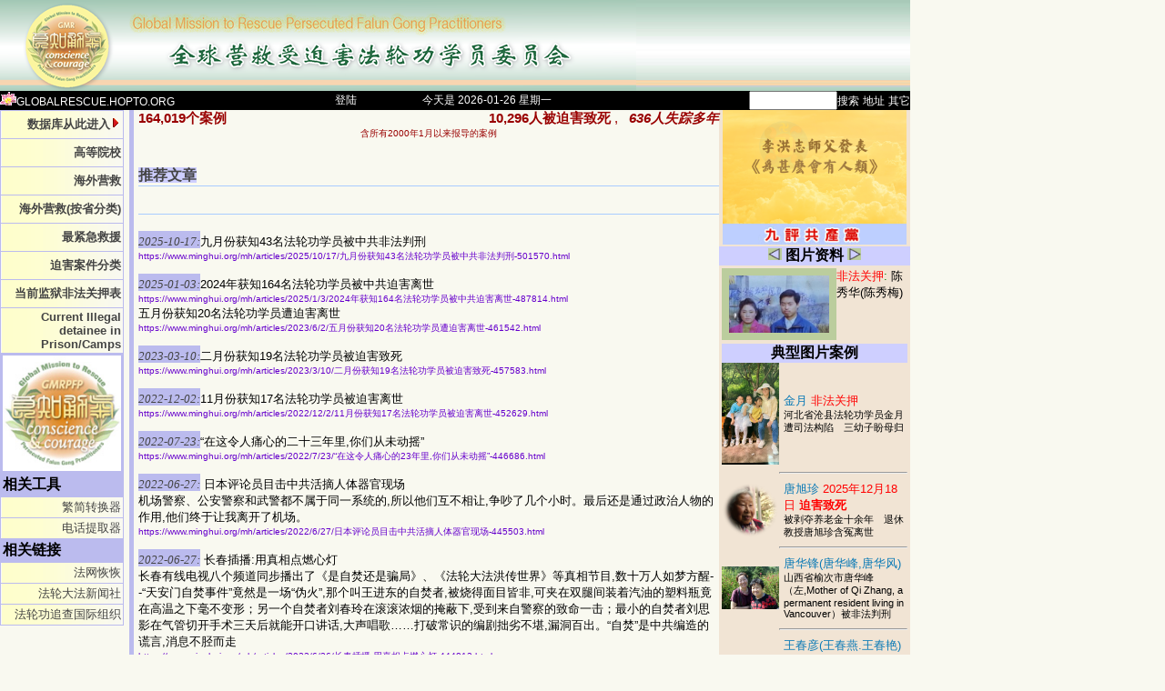

--- FILE ---
content_type: text/html; charset=GBK
request_url: http://globalrescue.hopto.org/unproj/china/mainch.jsp
body_size: 36266
content:














<!DOCTYPE HTML PUBLIC "-//W3C//DTD HTML 4.0 Transitional//EN">
<html>

<head>
<meta name="keywords" content="Falun, Falun Gong, FalunGong, Falun Dafa, Dafa, mind-body, spirit, Fa Lun, Fofa, Gong, Truth, Compassion, Tolerance, Truthfulness, benevolence, forbearance, Tao, Taoism, Chi, Qi, Chi-Gong, Qigong, meditation, yoga, Taichi, Buddha, Buddhism, China, Chinese, Chinese culture, cultivation, salvation, stress relief, Li Hongzhi, Zhuan Falun, Master Li, Dharma, Enlightenment, Christian, taiji, tai ji, Human Rights in China, Human Rights, religious freedom, religious rights, freedom of thought, freedom of expression, democracy, freedom, human rights violation,  severe, appeal,  justice, liberty, news, information, news in china, media reports, photo library, news articles, weekly news, bulletin, crisis, press release, announcement, editorial, constitutional right, news conference, lawsuit, FalunDafa, Health, Fitness, stress relief, zhen, shan, ren, cultivation, Teacher Li, practice, practitioners, non-political practice, spiritual movement, spiritual group, memorial, peaceful resistance, nonviolent, civil disobedience, silent protest, morality, courage, courageous, brave resistance, kind-hearted people,  righteous, respectful, Gulag, Laogai, Laojiao, labor camp, labour camp, reform through labor, prison, detention, killed in prison, beaten to death, severe beating, severe punishment,  police custody, illegal detention, forced labour, forced labor, re-education-through-labour, mental hospital, detention center, torture, suppression, persecution, crackdown, crack down, ban, incarcerate, maltreat, violent suppression, Chinese, People's Republic, China, PRC, Beijing, Tiananmen Square, zhongnanhai, April 25 incident, 10000 People, spirituality">
<link rel="shortcut icon" href="/imagesj/lotus04sm.gif" type="image/x-icon" />
<link rel="stylesheet" href="/imagesj/styles.css" type="text/css">
<SCRIPT LANGUAGE="JavaScript" src="/imagesj/fam.js"></SCRIPT>
<SCRIPT LANGUAGE="JavaScript" src="/imagesj/popmenu.js"></SCRIPT>
<title>营救法轮功学员数据库</title>
<style>
<!--



.photoListingName {
  font-size : 10pt;
  text-decoration : none;
  a:link{color : #000000;}
  a:visited{color: #000000;}
  a:hover{color : #FF9900;}
}

.photoListingDesc {
  font-size : 8pt;
  text-decoration : none;
}
// -->
</style>

<script type="text/javascript">

/****************************************************
*	        DOM Image rollover:
*		by Chris Poole
*		http://chrispoole.com
*               Script featured on http://www.dynamicdrive.com
*		Keep this notice intact to use it :-)
****************************************************/

function initImageMouseOver() {
  if (!document.getElementById) return
  var imgOriginSrc;
  var imgTemp = new Array();
  var imgarr = document.getElementsByTagName('img');
  for (var i = 0; i < imgarr.length; i++) {
    if (imgarr[i].getAttribute('hsrc')) {
        imgTemp[i] = new Image();
        imgTemp[i].src = imgarr[i].getAttribute('hsrc');
        imgarr[i].onmouseover = function() {
            imgOriginSrc = this.getAttribute('src');
            this.setAttribute('src',this.getAttribute('hsrc'))
        }
        imgarr[i].onmouseout = function() {
            this.setAttribute('src',imgOriginSrc)
        }
    }
  }
}
onload=initImageMouseOver;

</script>

</head>


<link rel="stylesheet" type="text/css" href="/ddlevelsfiles/ddlevelsmenu-base.css" />
<link rel="stylesheet" type="text/css" href="/ddlevelsfiles/ddlevelsmenu-topbar.css" />
<link rel="stylesheet" type="text/css" href="/ddlevelsfiles/ddlevelsmenu-sidebar.css" />
<script type="text/javascript" src="/ddlevelsfiles/ddlevelsmenu.js"></script>
<script type="text/javascript">
<!--	
ddlevelsmenu.setup("ddtopmenubar", "topbar");
ddlevelsmenu.setup("ddsidemenubar", "sidebar");
-->
</script>


<body  bgcolor="#F9F9F0" text="#000000" link="#0000FF" marginwidth="0" marginheight="0"
   style="margin: 0"  vlink="#800080" alink="#800080" alink="green" onLoad='mySlideShow1.play();'  >
<div id="container">
<div id="banner">
	<a id="logo" href="/unproj/china/mainch.jsp"></a>
</div>
</div>





<font color="#000000">
<table width="1000px" border="0" cellspacing="0" cellpadding="0">
<tr bgcolor="#000000">



<form name="f" method="post" action="search.jsp">
<td align="left" height="5" valign="left"  nowrap>

<a class=topMenu href="http://globalrescue.hopto.org"><img src="/imagesj/lotus04sm.gif" 
	alt="页: globalrescue.hopto.org" border="0" width="18" height="15">GLOBALRESCUE.HOPTO.ORG</a>
</td>

<td align="center" height="5" valign="middle"  nowrap>

  <A class=topMenu href='login.jsp'>登陆</a>

</td>

<td align="center" height="5" valign="middle"  nowrap><span class=topMenu>今天是
2026-01-26 星期一
</span></td>

<td align="right" height="5" valign="top"  nowrap>
  <input type="hidden" name="category" value="1"><input name="sss" size="10" value="" style="border: 1 dotted #FF00FF"><a 
    class=topMenu href="#" onclick="document.f.category.value=1;document.f.submit();return false;">搜索</a>
  <a class=topMenu href="#" onclick="document.f.category.value=2;document.f.submit();return false;">地址</a>
  <a class=topMenu href="#" onclick="document.f.category.value=4;document.f.submit();return false;">其它</a>  
</td>    



<td align="right" valign="middle"  nowrap>
<!--  <span class=topMenu>简|</span><a class=topMenu href="/unproj/big5/mainch.jsp">繁</a> -->    
</td>

</form>
</tr>

</table>
</font>






<script language="JavaScript1.2">
<!--
linkset[0]='';
linkset[0]+='<div class="menuitemsProv"><a href="mainch.jsp?cid=1">安徽</a> <a href="mainch.jsp?cid=2">北京</a> <a href="mainch.jsp?cid=437">福建</a></div>';
linkset[0]+='<div class="menuitemsProv"><a href="mainch.jsp?cid=3">甘肃</a> <a href="mainch.jsp?cid=4">广东</a> <a href="mainch.jsp?cid=5">广西</a></div>';
linkset[0]+='<div class="menuitemsProv"><a href="mainch.jsp?cid=6">贵州</a> <a href="mainch.jsp?cid=7">海南</a> <a href="mainch.jsp?cid=8">河北</a></div>';
linkset[0]+='<div class="menuitemsProv"><a href="mainch.jsp?cid=9">河南</a> <a href="mainch.jsp?cid=10">黑龙江</a> <a href="mainch.jsp?cid=11">湖北</a></div>';
linkset[0]+='<div class="menuitemsProv"><a href="mainch.jsp?cid=12">湖南</a> <a href="mainch.jsp?cid=13">吉林</a> <a href="mainch.jsp?cid=14">江苏</a></div>';
linkset[0]+='<div class="menuitemsProv"><a href="mainch.jsp?cid=15">江西</a> <a href="mainch.jsp?cid=16">辽宁</a> <a href="mainch.jsp?cid=17">内蒙古</a></div>';
linkset[0]+='<div class="menuitemsProv"><a href="mainch.jsp?cid=772">宁夏</a> <a href="mainch.jsp?cid=443">其它</a> <a href="mainch.jsp?cid=18">青海</a></div>';
linkset[0]+='<div class="menuitemsProv"><a href="mainch.jsp?cid=19">山东</a> <a href="mainch.jsp?cid=20">山西</a> <a href="mainch.jsp?cid=21">陕西</a></div>';
linkset[0]+='<div class="menuitemsProv"><a href="mainch.jsp?cid=476">上海</a> <a href="mainch.jsp?cid=22">四川</a> <a href="mainch.jsp?cid=2159">台湾</a></div>';
linkset[0]+='<div class="menuitemsProv"><a href="mainch.jsp?cid=23">天津</a> <a href="mainch.jsp?cid=988">西藏</a> <a href="mainch.jsp?cid=1675">香港</a></div>';
linkset[0]+='<div class="menuitemsProv"><a href="mainch.jsp?cid=24">新疆</a> <a href="mainch.jsp?cid=591">云南</a> <a href="mainch.jsp?cid=25">浙江</a></div>';
linkset[0]+='<div class="menuitemsProv"><a href="mainch.jsp?cid=26">重庆</a> <a href="mainch.jsp?cid=443">其它</a> <a href="mainmap.jsp">地图</a></div>';
-->
</script>

<div id="popmenu" class="menuskin" onMouseover="clearhidemenu();highlightmenu(event,'on')" onMouseout="highlightmenu(event,'off');dynamichide(event)">
</div>
<!--
<a href="#" onMouseover="showmenu(event,linkset[0])" onMouseout="delayhidemenu()">按省分类</a>
-->


 
<table border="0" cellpadding="0" cellspacing="0" width='1000px' >
<tr> 
 
<td valign="top" width="143">
 
    <!--- ##### BEGIN Left side menu ##### --->
    <table width="130" border="0" cellpadding="2" cellspacing="1"  bgcolor="#BBBBEE" bordercolor="#BBBBEE"  
        bordercolordark="#BBBBEE" bordercolorlight="#BBBBEE"
	summary="This table contains site navigation elements.">
      <!-- SITE NAVIGATION --> 

    <tr height="30"><td class="leftMenu"  background="/imagesj/leftback.gif">
<a href="mainmap.jsp" onMouseover="showmenu(event,linkset[0])" onMouseout="delayhidemenu()"><b>数据库从此进入<img border="0" src="/ddlevelsfiles/arrow-right.gif" /></b></a>
    </td></tr>

    <tr height="30"><td class="leftMenu"   background="/imagesj/leftback.gif">
    
    <a href='mainch.jsp?page=univ'><b>高等院校</b></a>
    </td></tr>

    <tr height="30"><td class="leftMenu"   background="/imagesj/leftback.gif">
    
    <a href='mainch.jsp?country=0'><b>海外营救</b></a>
    </td></tr>

    <tr height="30"><td class="leftMenu"   background="/imagesj/leftback.gif">
    
    <a href='mainch.jsp?page=fam'><b>海外营救(按省分类)</b></a>
    </td></tr>
<!--
    <tr height="30"><td class="leftMenu"   background="/imagesj/leftback.gif">
    <a href="casecardall2.jsp"><b>关心营救被关学员</b></a>
    </td></tr>
-->
    <tr height="30"><td class="leftMenu"   background="/imagesj/leftback.gif">
    <a href='most.jsp'><b>最紧急救援</b></a>
    </td></tr>

    <tr height="30"><td class="leftMenu"  background="/imagesj/leftback.gif">
    <a href="mainch.jsp?page=classified"><b>迫害案件分类</b></a>
    </td></tr>

    <tr height="30"><td class="leftMenu"  background="/imagesj/leftback.gif">
    <a href="casenamep.jsp"><b>当前监狱非法关押表</b></a>
    </td></tr>

    <tr height="30"><td class="leftMenu"  background="/imagesj/leftback.gif">
    <a href="casenamese.jsp"><b>Current Illegal detainee in Prison/Camps</b></a>
    </td></tr>
<!--
    <tr height="30"><td class="leftMenu"  background="/imagesj/leftback.gif">
    <a href="erenRepay.jsp"><b>迫害者遭报应</b></a>
    </td></tr>
-->
     

    <tr><td>
    <div align=left>
    <a href="/imagesj/logo-gmr.jpg"><img border=0 width=130 src="/imagesj/logo-gmr--ss.jpg"></a>
    </div>
    </td></tr>

    <tr><td>
    <b>相关工具</b>
    </td></tr>

      <tr height="20"><td class="leftMenu"  background="/imagesj/leftback.gif">
        <a href='../gb-big5.jsp'>繁简转换器</a>
      </td></tr>
      <tr height="20"><td class="leftMenu"  background="/imagesj/leftback.gif">
        <a href='../xphone.jsp'>电话提取器</a>
      </td></tr>
<!--      	  
      <tr height="20"><td class="leftMenu"  background="/imagesj/leftback.gif">
        <a href='../phones.jsp'>电话扩展器</a>
      </td></tr>
      <tr height="20"><td class="leftMenu"  background="/imagesj/leftback.gif">
        <a href='../normdoc.jsp'>DOC英文规范化</a>
      </td></tr>
-->
      <tr><td>
<!--
    <hr width="99%" color="#cecfff">
-->
    <b>相关链接</b>
    </td></tr>
    <tr><td class="leftMenu"  background="/imagesj/leftback.gif">
    <a href='http://www.fawanghuihui.org' target='_blank'>法网恢恢</a>
    </td></tr>
    <tr><td class="leftMenu"  background="/imagesj/leftback.gif">
    <a href='http://chinese.faluninfo.net' target='_blank'>法轮大法新闻社</a>
    </td></tr>
    <tr><td class="leftMenu"  background="/imagesj/leftback.gif">
    <a href='http://www.upholdjustice.org' target='_blank'>法轮功追查国际组织</a>
    </td></tr>
<!--    	
    <tr><td class="leftMenu"  background="/imagesj/leftback.gif">
    <a href='http://www.zhengdao.org' target='_blank'>正道网</a>
    </td></tr>
    <tr><td class="leftMenu"  background="/imagesj/leftback.gif">
    <a href='http://www.fofg.org/index.php' target='_blank'>法轮功之友</a>
    </td></tr>
    <tr><td class="leftMenu"  background="/imagesj/leftback.gif">
    <a href='http://www.flghrwg.net' target='_blank'>法轮功人权</a>
    </td></tr>
    <tr><td>
    <b>相关资料</b>
    </td></tr>
    <tr><td class="leftMenu"  background="/imagesj/leftback.gif">
    <a href='http://www.fawanghuihui.org/docs.asp' target='_blank'>法网恢恢资料库</a>
    </td></tr>
    <tr><td class="leftMenu"  background="/imagesj/leftback.gif">
    <a href='http://chinese.faluninfo.net/fdi/gb/chinatelephone.htm' target='_blank'>法轮大法新闻社电话录</a>
    </td></tr>
    <tr><td class="leftMenu"  background="/imagesj/leftback.gif">
    <a href='/rescue/media/index.aspx'>中国媒体电话黄页</a>
    </td></tr>
    <tr><td class="leftMenu"  background="/imagesj/leftback.gif">
    <a href='/rescue/phonelib/index.aspx'>中国其它分类电话</a>
    </td></tr>
-->    

    </table>
    <!--- ##### END Left side menu ##### --->

</td>

<td valign="top" width="5"  class="leftMenu">
  <img src="/imagesj/spacer.gif" width=5 height=160 border=0 alt="spacer">
</td>

<td valign="top" width="5">&nbsp;</td>

<td width=
670
 valign=top>





<!-- ##############################the following td cell holds Center body-->

<!--- Begin #############  CLF  ############  header --->

<!-- top bar -->

  <table border="0" cellpadding="0" cellspacing="0" width="100%">
            <tbody>
    <tr valign="middle" >
      <td align="left"  class=centerHeader>
<b>164,019个案例</b>
</td>
      <td align=right class=centerHeader>
        <a href="passed.jsp?year=2018" id="flashlink0" flashtype=0 flashcolor="red">
    <b>10,296人被迫害致死</b>
    </a>, &nbsp;
        <a href="missing.jsp" id="flashlink1" flashtype=1 flashcolor="green">
    <i><b>636人失踪多年</b></i>
    </a>
      </td>
</tr>
<tr><td colspan=2 align="left"  class=centerHeader>
  <div align="center"><font size=-2>含所有2000年1月以来报导的案例</font></div>
</td>
</tr>	
            </tbody>
  </table>

<!-- end of top bar -->
<!--- ############################## END CLF header ################################# --->


<h4 class='caseheading'><span style='background-color: rgb(206, 207, 255);'>推荐文章</span> </h4>
<h4 class='caseheading'></h4><div class='news'><span class='yy-mm-dd'>2025-10-17:</span>九月份获知43名法轮功学员被中共非法判刑<br /><a href='https://www.minghui.org/mh/articles/2025/10/17/九月份获知43名法轮功学员被中共非法判刑-501570.html' onClick='return popWin(this.href)' target='_blank'><font size='-2'>https://www.minghui.org/mh/articles/2025/10/17/九月份获知43名法轮功学员被中共非法判刑-501570.html</font></a><br /><br /><span class='yy-mm-dd'>2025-01-03:</span>2024年获知164名法轮功学员被中共迫害离世<br /><a href='https://www.minghui.org/mh/articles/2025/1/3/2024年获知164名法轮功学员被中共迫害离世-487814.html' onClick='return popWin(this.href)' target='_blank'><font size='-2'>https://www.minghui.org/mh/articles/2025/1/3/2024年获知164名法轮功学员被中共迫害离世-487814.html</font></a><br /> 五月份获知20名法轮功学员遭迫害离世<br /><a href='https://www.minghui.org/mh/articles/2023/6/2/五月份获知20名法轮功学员遭迫害离世-461542.html' onClick='return popWin(this.href)' target='_blank'><font size='-2'>https://www.minghui.org/mh/articles/2023/6/2/五月份获知20名法轮功学员遭迫害离世-461542.html</font></a><br /><br /><span class='yy-mm-dd'>2023-03-10:</span>二月份获知19名法轮功学员被迫害致死<br /><a href='https://www.minghui.org/mh/articles/2023/3/10/二月份获知19名法轮功学员被迫害致死-457583.html' onClick='return popWin(this.href)' target='_blank'><font size='-2'>https://www.minghui.org/mh/articles/2023/3/10/二月份获知19名法轮功学员被迫害致死-457583.html</font></a><br /><br /><span class='yy-mm-dd'>2022-12-02:</span>11月份获知17名法轮功学员被迫害离世<br /><a href='https://www.minghui.org/mh/articles/2022/12/2/11月份获知17名法轮功学员被迫害离世-452629.html' onClick='return popWin(this.href)' target='_blank'><font size='-2'>https://www.minghui.org/mh/articles/2022/12/2/11月份获知17名法轮功学员被迫害离世-452629.html</font></a><br /><br /><span class='yy-mm-dd'>2022-07-23:</span>“在这令人痛心的二十三年里,你们从未动摇”<br /><a href='https://www.minghui.org/mh/articles/2022/7/23/“在这令人痛心的23年里,你们从未动摇”-446686.html' onClick='return popWin(this.href)' target='_blank'><font size='-2'>https://www.minghui.org/mh/articles/2022/7/23/“在这令人痛心的23年里,你们从未动摇”-446686.html</font></a><br /><br /><span class='yy-mm-dd'>2022-06-27:</span> 日本评论员目击中共活摘人体器官现场<br />机场警察、公安警察和武警都不属于同一系统的,所以他们互不相让,争吵了几个小时。最后还是通过政治人物的作用,他们终于让我离开了机场。<br /><a href='https://www.minghui.org/mh/articles/2022/6/27/日本评论员目击中共活摘人体器官现场-445503.html' onClick='return popWin(this.href)' target='_blank'><font size='-2'>https://www.minghui.org/mh/articles/2022/6/27/日本评论员目击中共活摘人体器官现场-445503.html</font></a><br /><br /><span class='yy-mm-dd'>2022-06-27:</span> 长春插播:用真相点燃心灯<br />长春有线电视八个频道同步播出了《是自焚还是骗局》、《法轮大法洪传世界》等真相节目,数十万人如梦方醒--“天安门自焚事件”竟然是一场“伪火”,那个叫王进东的自焚者,被烧得面目皆非,可夹在双腿间装着汽油的塑料瓶竟在高温之下毫不变形；另一个自焚者刘春玲在滚滚浓烟的掩蔽下,受到来自警察的致命一击；最小的自焚者刘思影在气管切开手术三天后就能开口讲话,大声唱歌……打破常识的编剧拙劣不堪,漏洞百出。“自焚”是中共编造的谎言,消息不胫而走<br /><a href='https://www.minghui.org/mh/articles/2022/6/26/长春插播-用真相点燃心灯-444812.html' onClick='return popWin(this.href)' target='_blank'><font size='-2'>https://www.minghui.org/mh/articles/2022/6/26/长春插播-用真相点燃心灯-444812.html</font></a><br /><br /><span class='yy-mm-dd'>2022-06-27:</span> 给中国体制内工作者的一点参考<br /><a href='https://www.minghui.org/mh/articles/2022/6/27/给中国体制内工作者的一点参考-445372.html' onClick='return popWin(this.href)' target='_blank'><font size='-2'>https://www.minghui.org/mh/articles/2022/6/27/给中国体制内工作者的一点参考-445372.html</font></a><br />... <a href='text.jsp?did=5153' onClick='return popWin(this.href)' target='_blank'>更多</a>
</div>

<div><a href='news.jsp'>...浏览其他推荐文章</a></div>
<h4 class=caseheading><span style='background-color: #CECFFF'>最新典型案例</span></h4><table  cellSpacing=0 cellPadding=5 width='100%'>
<tr class='question'><td colspan=2 valign=top><a href='detailch.jsp?qid=11042'><img src='/imagesj/icon-ribbonBig.gif' width='12' border='0' />
 <font size=2>李洪梅（李红梅）, 女, 65</a><br>2026-01-25: 哈尔滨阿城区五名法轮功学员面临司法迫害...</font></td></tr><tr class='question'><td colspan=2 valign=top><a href='detailch.jsp?qid=67220'><img src='/imagesj/icon_release.gif' width='12' border='0' />
 <font size=2>阚积香, 女, 48</a><br>2026-01-24:山东蒙阴县法轮功学员阚积香被绑架　第二天回家...</font></td></tr><tr class='question'><td colspan=2 valign=top><a href='detailch.jsp?qid=6933'><img src='/imagesj/icon-ribbonBig.gif' width='12' border='0' />
 <font size=2>马玲(马林), 女, 68</a><br>2026-01-24:昆明马玲入冤狱病危　坚持申诉被拒监外执行...</font></td></tr><tr class='question'><td colspan=2 valign=top><a href='detailch.jsp?qid=78040'><img src='/imagesj/icon-ribbonBig.gif' width='12' border='0' />
 <font size=2>邱铁艳(邱铁燕,秋铁艳), 女, 60</a><br>2026-01-23:沈阳市邱铁艳第五次被绑架...</font></td></tr><tr class='question'><td colspan=2 valign=top><a href='detailch.jsp?qid=4890'><img src='/imagesj/icon-ribbonBig.gif' width='12' border='0' />
 <font size=2>唐素兰(唐素芝,曹志荣妻）, 女, 85</a><br>2026-01-22: 四川邻水县85岁老太唐素兰遭非法庭审...</font></td></tr><tr class='question'><td colspan=2 valign=top><span style='font-size: 9pt'><font color=#990033>河北省沧县法轮功学员金月遭司法构陷　三幼子盼母归</font></span><br><a href='detailch.jsp?qid=129506'><img src='/imagesj/icon-ribbonBig.gif' width='12' border='0' />
 <font size=2>金月, 女(图)</a><br>2026-01-22: 河北省沧县法轮功学员金月面临被非法开庭...</font></td></tr><tr class='question'><td colspan=2 valign=top><a href='detailch.jsp?qid=31589'><img src='/imagesj/icon-house.gif' width='12' border='0' />
 <font size=2>肖晓文(肖小文)(肖晓文), 女</a><br>2026-01-21:天津市武清区法轮功学员肖晓文近日被警察骚扰...</font></td></tr><tr class='question'><td colspan=2 valign=top><span style='font-size: 9pt'><font color=#990033>被剥夺养老金十余年　退休教授唐旭珍含冤离世</font></span><br><a href='detailch.jsp?qid=26534'><img src='/imagesj/icon_lotus.gif' width='12' border='0' />
 <font size=2>唐旭珍, 女, 88(图)</a><br>2026-01-19: 被剥夺养老金十余年　退休教授唐旭珍含冤离世...</font></td></tr></table>



</td>
<!-- End Center body -->

<!--
<td valign="top" width="5"   bgcolor="#FF0000"> </td>
-->

<!--  Starts the right bar    -->

<td valign="top" width="210"  bgcolor="#F1E4D4">

<!-- top part of the right bar -->

	
	
<div align="center"  valign=top>
	<a href="why-mankind.jsp">
	<img src="https://www.minghui.org/pub/cmh2015/images/why-mankind-ad-278x172-v3.png" width="202"
		alt="为什么会有人类" >
	</a>
</div>
<div align='center'><a href="jiuping.jsp"><img src="/imagesj/jiupingbanner.jpg" hsrc="/imagesj/jiupingbanner.gif" border="0" width="202" height="23"></a></div>
<div style="height: 2px"></div>


<!-- second top part of the right bar -->
 <SCRIPT LANGUAGE='JavaScript'>
<!--
 var mySlideList1 = ['http://www.minghui.org/mh/article_images/2013-5-27-cmh-yanshupeng-04--ss.jpg','http://minghui.org/mh/article_images/2006-7-24-shuangcheng-32--ss.jpg','http://www.minghui.org/mh/article_images/2013-2-8-minghui-jiaguanglin--ss.jpg','https://www.minghui.org/mh/article_images/2025-10-10-195832-0.jpg','http://www.minghui.org/mh/article_images/2014-2-21-minghui-liuhaitao--ss.jpg','http://www.minghui.org/mh/article_images/2008-12-10-zhao-zhanbo--ss.jpg','https://www.minghui.org/mh/article_images/2026-1-17-tangxuzhen.png','http://www.minghui.org/mh/article_images/2010-12-15-minghui-falun-gong-zhangsifeng--ss.jpg','http://www.minghui.org/mh/article_images/2014-11-5-minghui-falun-gong-vancouver-03--ss.jpg','http://www.minghui.org/mh/article_images/2017-10-28-minghui-zhejiang-jiangyongqin--ss.jpg','https://www.minghui.org/mh/article_images/2025-9-6-mh-wangshuhua.jpg','https://www.minghui.org/mh/article_images/2022-6-17-wang-jinfeng--ss.jpg','http://globalrescue.hopto.org/rescue/article_images/2005-8-8-xingjiaqiu-01--ss.jpg','http://www.minghui.org/mh/article_images/2010-5-18-chutian5-02--ss.jpg','https://www.minghui.org/mh/article_images/2026-1-12-mh-zhuruimin.jpg','https://www.minghui.org/mh/article_images/2007-11-10-wangchunyan--ss.jpg','/rescue/article_images/caZhangYunhe--ss.jpg','https://www.minghui.org/mh/article_images/2025-12-20-204650-10--ss.jpg','http://www.minghui.org/mh/article_images/2011-6-16-minghui-persecution-lipeigao--ss.jpg','https://www.minghui.org/mh/article_images/2022-2-22-yunna-shi-jianwei_01--ss.jpg','https://www.minghui.org/mh/article_images/2025-1-18-gaoke.jpg','/imagesj/GMR_logo_vt.gif'];
 var myCaptionList1 = ['<font color=red>非法关押</font>: <a href="detailch.jsp?qid=35380" class="photoList">陈秀华(陈秀梅)</a>','<font color=red>非法关押</font>: <a href="detailch.jsp?qid=33072" class="photoList">黑龙江双城法轮功学员石佐生被非法关押在哈尔滨长林子劳教所</a>','<font color=red>非法关押</font>: <a href="detailch.jsp?qid=121117" class="photoList">贾广林</a>','<font color=red>非法关押</font>: <a href="detailch.jsp?qid=129506" class="photoList">河北省沧县法轮功学员金月遭司法构陷　三幼子盼母归</a>',': <a href="detailch.jsp?qid=120854" class="photoList">刘海涛</a>','<font color=red>非法关押</font>: <a href="detailch.jsp?qid=88517" class="photoList">赵湛波被绑架七月无音讯　近期面临非法庭审</a>','<font color=red>2025年12月18日 <b>迫害致死</b></font>: <a href="detailch.jsp?qid=26534" class="photoList">被剥夺养老金十余年　退休教授唐旭珍含冤离世</a>','<font color=red>非法关押</font>: <a href="detailch.jsp?qid=57206" class="photoList">湖北法轮功学员张思锋在范家台监狱被从十监区转至医院监区</a>',': <a href="detailch.jsp?qid=65980" class="photoList">山西省榆次市唐华峰（左,Mother of Qi Zhang, a permanent resident living in Vancouver）被非法判刑</a>','<font color=red>非法关押</font>: <a href="detailch.jsp?qid=100902" class="photoList">姜永芹(姜永琴,姜永勤)</a>','<font color=red>非法关押</font>: <a href="detailch.jsp?qid=6468" class="photoList">王淑华</a>','<font color=red>非法关押</font>: <a href="detailch.jsp?qid=171853" class="photoList">沈阳王金凤四年冤狱迫害 两位至亲含悲离世</a>','<font color=red>非法关押</font>: <a href="detailch.jsp?qid=2232" class="photoList">辽宁省葫芦岛市连山区大法弟子邢加秋在沈阳第三监狱遭到警察及犯人的集体毒打和残酷折磨</a>','<font color=red>非法关押</font>: <a href="detailch.jsp?qid=10513" class="photoList">高级教师刘菊花被施以“苏秦背剑”的酷刑   ; “苏秦背剑”（酷刑真人演示图）</a>','<font color=red>2026年1月9日 <b>迫害致死</b></font>: <a href="detailch.jsp?qid=28285" class="photoList">遭四年冤狱十年扣发退休金　八旬退休教师朱瑞敏含冤离世</a>','<font color=red>非法关押</font>: <a href="detailch.jsp?qid=68857" class="photoList">美国居民的母亲 王春彦在沈阳市大北女子监狱被迫害近十七个月病危，血压高压220/低压110，灭绝人性的监狱负责人不顾本人意愿，强行为其输入不明药物，为了不承担责任急忙通知家属，但是拒绝放人</a>','<font color=red>2002年起 <b>生死未卜</b></font>: <a href="detailch.jsp?qid=1522" class="photoList">因信仰法轮功被迫害致死的邹松涛,与2002年2月以来一直被关押的张云鹤夫妇; 张云鹤被捕后下落不明、生死不明;估计被关押在淄博王村劳教所</a>','<font color=red>非法关押</font>: <a href="detailch.jsp?qid=170336" class="photoList">昆明市小儿麻痹残疾人郭伶被女二监迫害成股骨头坏死</a>','<font color=red>2023年1月4日 <b>迫害致死</b></font>: <a href="detailch.jsp?qid=89175" class="photoList">八旬高龄获冤刑　昆明李培高出狱前突离世</a>','<font color=red>2021年9月26日 <b>迫害致死</b></font>: <a href="detailch.jsp?qid=122733" class="photoList">石建伟被云南监狱迫害致死、强制火化</a>','<font color=red>非法关押</font>: <a href="detailch.jsp?qid=134" class="photoList">高科(高克)</a>','<a href=mainch.jsp?null&slide=1>看前一组幻灯片请点这里</a>'];
var mySlideShow1 = new SlideShow(mySlideList1, 'slide1', 10000, 'mySlideShow1','myCaptionLayer',myCaptionList1);
//-->
</SCRIPT>


<div style="background-color: #CECFFF" align="center"  valign=top>
  <a href="#" onclick="mySlideShow1.prev();"><img src="/imagesj/back.gif" border=0 width=15 title="Previous" alt="Previous"></a>
  <b>图片资料</b>
  <a href="#" onclick="mySlideShow1.next();"><img src="/imagesj/next.gif" border=0 width=15  title="Next" alt="Next"></a><br />
</div>

<table border=0  bgcolor="#F1E4D4">
<tr><td>
  <table cellPadding="6" width="110" align="left" bgcolor="#BBCD9D">
  <tbody>
    <tr align="middle">
      <td><img src="" name="slide1" border='0' width=110  title="暂停" class="gradualshine"  onMouseOver="mySlideShow1.pause();" onMouseOut="mySlideShow1.resume();"></td>
    </tr>
  </tbody>
  </table>
  <div id="myCaptionLayer" class=photoCaption ></div>
</td></tr>

<!-- ##############################photo listing for right bar -->
<tr><td>
<div style="background-color: #CECFFF" align="center">
  <b>典型图片案例</b>
</div>
<table border=0 width='100%' cellpadding=0 cellspacing=0>
  <tr><td><a href=detailch.jsp?qid=129506  class=photoListingName><img width=63 src='https://www.minghui.org/mh/article_images/2025-10-10-195832-0.jpg'>
</a>
</td><td width=5> </td><td>
<a href=detailch.jsp?qid=129506  class=photoListingName>金月 <font color=red>非法关押</font> </a><br>
<span  class=photoListingDesc>
河北省沧县法轮功学员金月遭司法构陷　三幼子盼母归</span>
</tr>
<tr height=1><td> </td><td colspan=2><hr></td></tr><tr><td><a href=detailch.jsp?qid=26534  class=photoListingName><img width=63 src='https://www.minghui.org/mh/article_images/2026-1-17-tangxuzhen.png'>
</a>
</td><td width=5> </td><td>
<a href=detailch.jsp?qid=26534  class=photoListingName>唐旭珍 <font color=red>2025年12月18日 <b>迫害致死</b></font> </a><br>
<span  class=photoListingDesc>
被剥夺养老金十余年　退休教授唐旭珍含冤离世</span>
</tr>
<tr height=1><td> </td><td colspan=2><hr></td></tr><tr><td><a href=detailch.jsp?qid=65980  class=photoListingName><img width=63 src='http://www.minghui.org/mh/article_images/2014-11-5-minghui-falun-gong-vancouver-03--ss.jpg'>
</a>
</td><td width=5> </td><td>
<a href=detailch.jsp?qid=65980  class=photoListingName>唐华锋(唐华峰,唐华风)  </a><br>
<span  class=photoListingDesc>
山西省榆次市唐华峰（左,Mother of Qi Zhang, a permanent resident living in Vancouver）被非法判刑</span>
</tr>
<tr height=1><td> </td><td colspan=2><hr></td></tr><tr><td><a href=detailch.jsp?qid=68857  class=photoListingName><img width=63 src='https://www.minghui.org/mh/article_images/2007-11-10-wangchunyan--ss.jpg'>
</a>
</td><td width=5> </td><td>
<a href=detailch.jsp?qid=68857  class=photoListingName>王春彦(王春燕.王春艳) <font color=red>非法关押</font> </a><br>
<span  class=photoListingDesc>
美国居民的母亲 王春彦在沈阳市大北女子监狱被迫害近十七个月病危，血压高压220/低压110，灭绝人性的监狱负责人不顾本人意愿，强行为其输入不明药物，为了不承担责任急忙通知家属，但是拒绝放人</span>
</tr>
<tr height=1><td> </td><td colspan=2><hr></td></tr><tr><td><a href=detailch.jsp?qid=1522  class=photoListingName><img width=63 src='/rescue/article_images/caZhangYunhe--ss.jpg'>
</a>
</td><td width=5> </td><td>
<a href=detailch.jsp?qid=1522  class=photoListingName>张云鹤(夫邹松涛) <font color=red>2002年起 <b>生死未卜</b></font> </a><br>
<span  class=photoListingDesc>
因信仰法轮功被迫害致死的邹松涛,与2002年2月以来一直被关押的张云鹤夫妇; 张云鹤被捕后下落不明、生死不明;估计被关押在淄博王村劳教所</span>
</tr>
<tr height=1><td> </td><td colspan=2><hr></td></tr><tr><td><a href=detailch.jsp?qid=170336  class=photoListingName><img width=63 src='https://www.minghui.org/mh/article_images/2025-12-20-204650-10--ss.jpg'>
</a>
</td><td width=5> </td><td>
<a href=detailch.jsp?qid=170336  class=photoListingName>郭伶 <font color=red>非法关押</font> </a><br>
<span  class=photoListingDesc>
昆明市小儿麻痹残疾人郭伶被女二监迫害成股骨头坏死</span>
</tr>
<tr height=1><td> </td><td colspan=2><hr></td></tr><tr><td><a href=detailch.jsp?qid=89175  class=photoListingName><img width=63 src='http://www.minghui.org/mh/article_images/2011-6-16-minghui-persecution-lipeigao--ss.jpg'>
</a>
</td><td width=5> </td><td>
<a href=detailch.jsp?qid=89175  class=photoListingName>李培高 <font color=red>2023年1月4日 <b>迫害致死</b></font> </a><br>
<span  class=photoListingDesc>
八旬高龄获冤刑　昆明李培高出狱前突离世</span>
</tr>
<tr height=1><td> </td><td colspan=2><hr></td></tr><tr><td><a href=detailch.jsp?qid=122733  class=photoListingName><img width=63 src='https://www.minghui.org/mh/article_images/2022-2-22-yunna-shi-jianwei_01--ss.jpg'>
</a>
</td><td width=5> </td><td>
<a href=detailch.jsp?qid=122733  class=photoListingName>石建伟 <font color=red>2021年9月26日 <b>迫害致死</b></font> </a><br>
<span  class=photoListingDesc>
石建伟被云南监狱迫害致死、强制火化</span>
</tr>
<tr height=1><td> </td><td colspan=2><hr></td></tr><tr><td><a href=detailch.jsp?qid=134  class=photoListingName><img width=63 src='https://www.minghui.org/mh/article_images/2025-1-18-gaoke.jpg'>
</a>
</td><td width=5> </td><td>
<a href=detailch.jsp?qid=134  class=photoListingName>高科(高克) <font color=red>非法关押</font> </a><br>
<span  class=photoListingDesc>
</span>
</tr>
<tr height=1><td> </td><td colspan=2><hr></td></tr><tr><td><a href=detailch.jsp?qid=6097  class=photoListingName><img width=63 src='https://www.minghui.org/mh/article_images/2022-3-22-mh-wuhaibo--ss.jpg'>
</a>
</td><td width=5> </td><td>
<a href=detailch.jsp?qid=6097  class=photoListingName>吴海波 <font color=red>非法关押</font> </a><br>
<span  class=photoListingDesc>
曾遭十一年冤狱　广东湛江吴海波又被非法关押</span>
</tr>

</table>
</td></tr>
<!-- ##############################end photo listing for right bar -->

<tr><td>
<!--
  <hr width='99%' color='#CECFFF' />
-->
  <table class='shortList'><tr><th colspan='4' bgcolor='#CECFFF' align=center>案件更新:</th></tr>
<tr valign='top'><td nowrap  class='shortList'>01-25</td>
<td width='60'><a class='shortList' href='detailch.jsp?qid=176178'>赵淑萍(</a>
</td><td nowrap  class='shortList'>01-25</td>
<td width='60'><a class='shortList' href='detailch.jsp?qid=176177'>徐振国</a>
</td></tr>
<tr valign='top'><td nowrap  class='shortList'>01-25</td>
<td width='60'><a class='shortList' href='detailch.jsp?qid=166312'>夏秀华</a>
</td><td nowrap  class='shortList'>01-25</td>
<td width='60'><a class='shortList' href='detailch.jsp?qid=111197'>唐桂艳</a>
</td></tr>
<tr valign='top'><td nowrap  class='shortList'>01-25</td>
<td width='60'><a class='shortList' href='detailch.jsp?qid=13928'>姚秀荣(</a>
</td><td nowrap  class='shortList'>01-25</td>
<td width='60'><a class='shortList' href='detailch.jsp?qid=126411'>熊凤艳</a>
</td></tr>
<tr valign='top'><td nowrap  class='shortList'>01-25</td>
<td width='60'><a class='shortList' href='detailch.jsp?qid=126410'>王立武</a>
</td><td nowrap  class='shortList'>01-25</td>
<td width='60'><a class='shortList' href='detailch.jsp?qid=178231'>王玲丽(</a>
</td></tr>
<tr valign='top'><td nowrap  class='shortList'>01-25</td>
<td width='60'><a class='shortList' href='detailch.jsp?qid=11042'>李洪梅（</a>
</td><td nowrap  class='shortList'>01-25</td>
<td width='60'><a class='shortList' href='detailch.jsp?qid=35380'>陈秀华(</a>
</td></tr>
<tr valign='top'><td nowrap  class='shortList'>01-25</td>
<td width='60'><a class='shortList' href='detailch.jsp?qid=33072'>石佐生(</a>
</td><td nowrap  class='shortList'>01-25</td>
<td width='60'><a class='shortList' href='detailch.jsp?qid=43133'>刘淑珍</a>
</td></tr>
<tr valign='top'><td nowrap  class='shortList'>01-25</td>
<td width='60'><a class='shortList' href='detailch.jsp?qid=116947'>韩秋燕(</a>
</td><td nowrap  class='shortList'>01-25</td>
<td width='60'><a class='shortList' href='detailch.jsp?qid=32616'>李春元(</a>
</td></tr>
<tr valign='top'><td nowrap  class='shortList'>01-25</td>
<td width='60'><a class='shortList' href='detailch.jsp?qid=131460'>郑德亮</a>
</td><td nowrap  class='shortList'>01-24</td>
<td width='60'><a class='shortList' href='detailch.jsp?qid=78850'>张树印</a>
</td></tr>
<tr valign='top'><td nowrap  class='shortList'>01-24</td>
<td width='60'><a class='shortList' href='detailch.jsp?qid=73180'>贺洪军(</a>
</td><td nowrap  class='shortList'>01-24</td>
<td width='60'><a class='shortList' href='detailch.jsp?qid=178880'>魏春红</a>
</td></tr>
<tr valign='top'><td nowrap  class='shortList'>01-24</td>
<td width='60'><a class='shortList' href='detailch.jsp?qid=10159'>王成英</a>
</td><td nowrap  class='shortList'>01-24</td>
<td width='60'><a class='shortList' href='detailch.jsp?qid=9969'>隋昌宇</a>
</td></tr>
</table>

</td></tr>
</table>
<!-- ##############################end the td cell holding right bar -->




<!--- tail end code of main document goes here
Required variables:  hitCount, conn, isIcon
--->


       </td>

    </tr>
</table>

<!--- End document code --->
<!--- Common ENGLISH footer with disclaimers and notices linked to  --->
<div id="container">
 <hr width='99%' color='#CECFFF' />



<table border="0" cellpadding="0" cellspacing="0" width="1000px">
    <tr>
    <td class="ccyymmdd" align=left width=482>

       <span class="foottextblack"><font size="2" color="#C0C0C0">网页界面更新: 2023-01-29, 0:52 上午 (AST) </font> </span> 
     </td>

     <td align=center width=170>
       <a class="footlink" href="mainch.jsp?page=mission" >关于我们</a>
     </td>
     <td align=right><a href="mailto:gmr.global@gmail.com">留言?</a></td>
    </tr>



    <tr>
    <td colspan="3" width="760" align="right">
       <font color="#ff00ff" face="Century Schoolbook">122,890,110 Visits </font>
       </b><font size="-2">Since March 2003</font>  
    </td>
    </tr>



</table>
</div>
<br>
<p>
<script type="text/javascript"><!--
google_ad_client = "pub-6136209466091500";
google_ad_width = 860;
google_ad_height = 15;
google_ad_format = "728x15_0ads_al";
google_ad_channel = "";
google_color_border = "CCCCCC";
google_color_bg = "CCCCCC";
google_color_link = "000000";
google_color_text = "333333";
google_color_url = "666666";
//-->
</script>
<script type="text/javascript"
  src="http://pagead2.googlesyndication.com/pagead/show_ads.js">
</script>
</p>
</div>

</body>
</html>



--- FILE ---
content_type: text/html; charset=utf-8
request_url: https://www.google.com/recaptcha/api2/aframe
body_size: 265
content:
<!DOCTYPE HTML><html><head><meta http-equiv="content-type" content="text/html; charset=UTF-8"></head><body><script nonce="JC4k59S782hc1761lrbk3A">/** Anti-fraud and anti-abuse applications only. See google.com/recaptcha */ try{var clients={'sodar':'https://pagead2.googlesyndication.com/pagead/sodar?'};window.addEventListener("message",function(a){try{if(a.source===window.parent){var b=JSON.parse(a.data);var c=clients[b['id']];if(c){var d=document.createElement('img');d.src=c+b['params']+'&rc='+(localStorage.getItem("rc::a")?sessionStorage.getItem("rc::b"):"");window.document.body.appendChild(d);sessionStorage.setItem("rc::e",parseInt(sessionStorage.getItem("rc::e")||0)+1);localStorage.setItem("rc::h",'1769448791726');}}}catch(b){}});window.parent.postMessage("_grecaptcha_ready", "*");}catch(b){}</script></body></html>